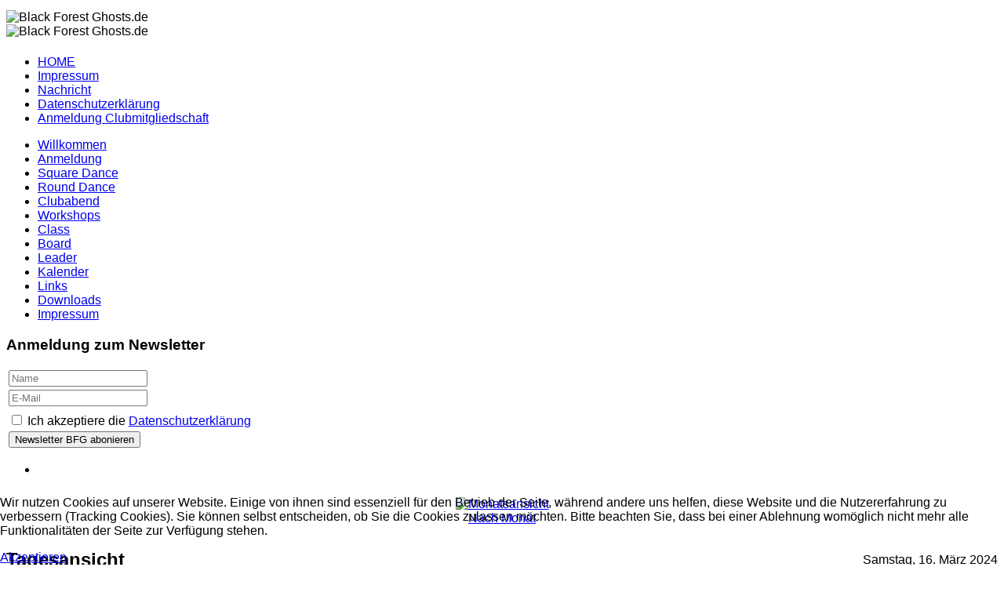

--- FILE ---
content_type: text/html; charset=utf-8
request_url: https://www.black-forest-ghosts.de/index.php/clubabende/day.listevents/2024/03/16/-
body_size: 8189
content:

<!doctype html>
<html lang="de-de" dir="ltr">
	<head>
		
		<meta name="viewport" content="width=device-width, initial-scale=1, shrink-to-fit=no">
		<meta charset="utf-8">
	<meta name="robots" content="noindex,nofollow">
	<meta name="generator" content="Joomla! - Open Source Content Management">
	<title>Kalender</title>
	<link href="https://www.black-forest-ghosts.de/index.php?option=com_jevents&amp;task=modlatest.rss&amp;format=feed&amp;type=rss&amp;Itemid=112&amp;modid=0" rel="alternate" type="application/rss+xml" title="RSS 2.0">
	<link href="https://www.black-forest-ghosts.de/index.php?option=com_jevents&amp;task=modlatest.rss&amp;format=feed&amp;type=atom&amp;Itemid=112&amp;modid=0" rel="alternate" type="application/atom+xml" title="Atom 1.0">
	<link href="/images/favicon.png" rel="icon" type="image/png">
<link href="/media/vendor/joomla-custom-elements/css/joomla-alert.min.css?0.2.0" rel="stylesheet" />
	<link href="/plugins/system/cookiehint/css/style.css?4a838b6ae16173b51c206190f5b53c03" rel="stylesheet" />
	<link href="/media/system/css/joomla-fontawesome.min.css?4a838b6ae16173b51c206190f5b53c03" rel="stylesheet" />
	<link href="/media/com_jevents/lib_jevmodal/css/jevmodal.css" rel="stylesheet" />
	<link href="/components/com_jevents/assets/css/eventsadmin.css?v=3.6.81" rel="stylesheet" />
	<link href="/components/com_jevents/views/ext/assets/css/events_css.css?v=3.6.81" rel="stylesheet" />
	<link href="/components/com_jevents/assets/css/jevcustom.css?v=3.6.81" rel="stylesheet" />
	<link href="/media/com_icagenda/icicons/style.css?4a838b6ae16173b51c206190f5b53c03" rel="stylesheet" />
	<link href="/templates/shaper_helixultimate/css/bootstrap.min.css" rel="stylesheet" />
	<link href="/plugins/system/helixultimate/assets/css/system-j4.min.css" rel="stylesheet" />
	<link href="/templates/shaper_helixultimate/css/template.css" rel="stylesheet" />
	<link href="/templates/shaper_helixultimate/css/presets/preset2.css" rel="stylesheet" />
	<link href="/templates/shaper_helixultimate/css/custom.css" rel="stylesheet" />
	<link href="/components/com_jevents/views/geraint/assets/css/modstyle.css?v=3.6.81" rel="stylesheet" />
	<link href="/modules/mod_minifrontpage/tmpl/masonry/grid.min.css?v=3.0.2" rel="stylesheet" />
	<link href="/modules/mod_minifrontpage/tmpl/masonry/skin/card.min.css?v=3.0.2" rel="stylesheet" />
	<link href="https://www.black-forest-ghosts.de/media/com_acym/css/module.min.css?v=1040" rel="stylesheet" />
	<style>#redim-cookiehint-bottom {position: fixed; z-index: 99999; left: 0px; right: 0px; bottom: 0px; top: auto !important;}</style>
	<style>body{font-family: 'Arial', sans-serif;text-decoration: none;}
</style>
	<style>.logo-image {height:98px;}.logo-image-phone {height:98px;}</style>
	<style>@media(max-width: 992px) {.logo-image {height: 36px;}.logo-image-phone {height: 36px;}}</style>
	<style>@media(max-width: 576px) {.logo-image {height: 36px;}.logo-image-phone {height: 36px;}}</style>
	<style>#sp-top-banner{ padding:5px 0 5px 0; }</style>
<script type="application/json" class="joomla-script-options new">{"bootstrap.popover":{".hasjevtip":{"animation":true,"container":"#jevents_body","delay":1,"html":true,"placement":"top","template":"<div class=\"popover\" role=\"tooltip\"><div class=\"popover-arrow\"><\/div><h3 class=\"popover-header\"><\/h3><div class=\"popover-body\"><\/div><\/div>","trigger":"hover","offset":[0,10],"boundary":"scrollParent"}},"data":{"breakpoints":{"tablet":991,"mobile":480},"header":{"stickyOffset":"100"}},"joomla.jtext":{"ERROR":"Fehler","MESSAGE":"Nachricht","NOTICE":"Hinweis","WARNING":"Warnung","JCLOSE":"Schlie\u00dfen","JOK":"OK","JOPEN":"\u00d6ffnen"},"system.paths":{"root":"","rootFull":"https:\/\/www.black-forest-ghosts.de\/","base":"","baseFull":"https:\/\/www.black-forest-ghosts.de\/"},"csrf.token":"8e9a90834dcb3029ac0870056a663ede"}</script>
	<script src="/media/system/js/core.min.js?37ffe4186289eba9c5df81bea44080aff77b9684"></script>
	<script src="/media/vendor/bootstrap/js/bootstrap-es5.min.js?5.3.2" nomodule defer></script>
	<script src="/media/system/js/showon-es5.min.js?0e293ba9dec283752e25f4e1d5eb0a6f8c07d3be" defer nomodule></script>
	<script src="/media/system/js/messages-es5.min.js?c29829fd2432533d05b15b771f86c6637708bd9d" nomodule defer></script>
	<script src="/media/vendor/jquery/js/jquery.min.js?3.7.1"></script>
	<script src="/media/legacy/js/jquery-noconflict.min.js?647005fc12b79b3ca2bb30c059899d5994e3e34d"></script>
	<script src="/media/vendor/bootstrap/js/modal.min.js?5.3.2" type="module"></script>
	<script src="/media/vendor/bootstrap/js/popover.min.js?5.3.2" type="module"></script>
	<script src="/media/vendor/bootstrap/js/alert.min.js?5.3.2" type="module"></script>
	<script src="/media/vendor/bootstrap/js/button.min.js?5.3.2" type="module"></script>
	<script src="/media/vendor/bootstrap/js/carousel.min.js?5.3.2" type="module"></script>
	<script src="/media/vendor/bootstrap/js/collapse.min.js?5.3.2" type="module"></script>
	<script src="/media/vendor/bootstrap/js/dropdown.min.js?5.3.2" type="module"></script>
	<script src="/media/vendor/bootstrap/js/offcanvas.min.js?5.3.2" type="module"></script>
	<script src="/media/vendor/bootstrap/js/scrollspy.min.js?5.3.2" type="module"></script>
	<script src="/media/vendor/bootstrap/js/tab.min.js?5.3.2" type="module"></script>
	<script src="/media/vendor/bootstrap/js/toast.min.js?5.3.2" type="module"></script>
	<script src="/media/system/js/showon.min.js?f79c256660e2c0ca2179cf7f3168ea8143e1af82" type="module"></script>
	<script src="/media/plg_captcha_recaptcha/js/recaptcha.min.js?4a838b6ae16173b51c206190f5b53c03" defer></script>
	<script src="https://www.google.com/recaptcha/api.js?onload=JoomlainitReCaptcha2&amp;render=explicit&amp;hl=de-DE" defer></script>
	<script src="/media/system/js/messages.min.js?7f7aa28ac8e8d42145850e8b45b3bc82ff9a6411" type="module"></script>
	<script src="/components/com_jevents/assets/js/jQnc.min.js?v=3.6.81"></script>
	<script src="/media/com_jevents/lib_jevmodal/js/jevmodal.min.js"></script>
	<script src="/components/com_jevents/assets/js/view_detailJQ.min.js?v=3.6.81"></script>
	<script src="/templates/shaper_helixultimate/js/main.js"></script>
	<script src="/modules/mod_minifrontpage/tmpl/masonry/imagesloaded.min.js?v=3.0.2"></script>
	<script src="/modules/mod_minifrontpage/tmpl/masonry/masonry.min.js?v=3.0.2"></script>
	<script src="https://www.black-forest-ghosts.de/media/com_acym/js/module.min.js?v=1040"></script>
	<script>document.addEventListener('DOMContentLoaded', function() {
   // bootstrap may not be available if this module is loaded remotely
    if (typeof bootstrap === 'undefined') return;
   var elements = document.querySelectorAll(".hasjevtip");
   elements.forEach(function(myPopoverTrigger)
   {
        myPopoverTrigger.addEventListener('inserted.bs.popover', function () {
            var title = myPopoverTrigger.getAttribute('data-bs-original-title') || false;
            const popover = bootstrap.Popover.getInstance(myPopoverTrigger);
            if (popover && popover.tip) 
            {
                var header = popover.tip.querySelector('.popover-header');
                var body = popover.tip.querySelector('.popover-body');
                var popoverContent = "";
                if (title)
                {
                    popoverContent += title;
                }
                var content = myPopoverTrigger.getAttribute('data-bs-original-content') || false;
                if (content)
                {
                    popoverContent += content;
                }

                if (header) {
                    header.outerHTML = popoverContent;
                }
                else if (body) {
                    body.outerHTML = popoverContent;
                }

                if (popover.tip.querySelector('.jev-click-to-open a') && 'ontouchstart' in document.documentElement)
                {
                    popover.tip.addEventListener('touchstart', function() {
                       document.location = popover.tip.querySelector('.jev-click-to-open a').href;
                    });
                }
            }
        });

        var title = myPopoverTrigger.getAttribute('data-bs-original-title') || false;
        const popover = bootstrap.Popover.getInstance(myPopoverTrigger);
        if (popover && (popover.tip || title)) 
        {
            if ('ontouchstart' in document.documentElement) {        
                myPopoverTrigger.addEventListener('click', preventPopoverTriggerClick);
            }
        }
   });
});
function preventPopoverTriggerClick(event)
{
    event.preventDefault();
}
</script>
	<script>template="shaper_helixultimate";</script>
	<script>
jQuery( document ).ready(function() {

    // init Masonry
  var $grid = jQuery(".mfp-masonry-115").masonry({
    itemSelector: ".mfp_masonry_item"
  });
  // layout Masonry after each image loads
  $grid.imagesLoaded().progress( function() {
    $grid.masonry("layout");
  });

});
</script>
	<script>
        if(typeof acymModule === 'undefined'){
            var acymModule = [];
			acymModule['emailRegex'] = /^[a-z0-9!#$%&\'*+\/=?^_`{|}~-]+(?:\.[a-z0-9!#$%&\'*+\/=?^_`{|}~-]+)*\@([a-z0-9-]+\.)+[a-z0-9]{2,20}$/i;
			acymModule['NAMECAPTION'] = 'Name';
			acymModule['NAME_MISSING'] = 'Bitte geben Sie Ihren Namen ein';
			acymModule['EMAILCAPTION'] = 'E-Mail';
			acymModule['VALID_EMAIL'] = 'Bitte geben Sie eine gültige E-Mail Adresse ein';
			acymModule['VALID_EMAIL_CONFIRMATION'] = 'E-Mail-Feld und E-Mail-Bestätigungsfeld müssen identisch sein';
			acymModule['CAPTCHA_MISSING'] = 'Das Captcha ist ungültig, bitte versuchen Sie es erneut';
			acymModule['NO_LIST_SELECTED'] = 'Bitte wählen Sie die Listen aus, die Sie abonnieren möchten';
			acymModule['NO_LIST_SELECTED_UNSUB'] = 'Bitte wählen Sie die Listen, von denen Sie sich abmelden möchten';
            acymModule['ACCEPT_TERMS'] = 'Bitte beachten Sie die Allgemeinen Geschäftsbedingungen / Datenschutzerklärung';
        }
		</script>
	<script>window.addEventListener("DOMContentLoaded", (event) => {
acymModule["excludeValuesformAcym53001"] = [];
acymModule["excludeValuesformAcym53001"]["1"] = "Name";
acymModule["excludeValuesformAcym53001"]["2"] = "E-Mail";  });</script>
			</head>
	<body class="site helix-ultimate hu com_jevents com-jevents view-day layout-calendar task-day.listevents itemid-112 de-de ltr layout-fluid offcanvas-init offcanvs-position-right">

		
		
		<div class="body-wrapper">
			<div class="body-innerwrapper">
								<main id="sp-main">
					
<section id="sp-top-banner" >

						<div class="container">
				<div class="container-inner">
			
	
<div class="row">
	<div id="sp-head1" class="col-5 col-sm-6 col-md-6 col-lg-6 "><div class="sp-column "><div class="sp-module logo1"><div class="sp-module-content">
<div id="mod-custom139" class="mod-custom custom">
    <div><img src="/images/logo1.png" alt="Black Forest Ghosts.de" /></div></div>
</div></div></div></div><div id="sp-head2" class="col-7 col-sm-6 col-md-6 col-lg-6 "><div class="sp-column "><div class="sp-module logo2"><div class="sp-module-content">
<div id="mod-custom140" class="mod-custom custom">
    <div><img src="/images/logo2.png" alt="Black Forest Ghosts.de" /></div></div>
</div></div></div></div></div>
							</div>
			</div>
			
	</section>

<header id="sp-header" >

						<div class="container">
				<div class="container-inner">
			
	
<div class="row">
	<div id="sp-menu" class="col-lg-12 "><div class="sp-column  d-flex align-items-center justify-content-end"><nav class="sp-megamenu-wrapper d-flex" role="navigation" aria-label="navigation"><ul class="sp-megamenu-parent menu-animation-fade-up d-none d-lg-block"><li class="sp-menu-item"><a   href="/index.php/home-top"  >HOME</a></li><li class="sp-menu-item"><a   href="/index.php/impressum2"  >Impressum</a></li><li class="sp-menu-item"><a   href="/index.php/nachricht"  >Nachricht</a></li><li class="sp-menu-item"><a   href="/index.php/datenschutzerklaerung"  >Datenschutzerklärung</a></li><li class="sp-menu-item"><a   href="/index.php/anmeldung-clubmitgliedschaft"  >Anmeldung Clubmitgliedschaft</a></li></ul><a id="offcanvas-toggler" aria-label="Menu" class="offcanvas-toggler-right offcanvas-toggler-custom d-lg-none" href="#" aria-hidden="true" title="Menu"><div class="burger-icon"><span></span><span></span><span></span></div></a></nav></div></div></div>
							</div>
			</div>
			
	</header>

<section id="sp-main-body" >

										<div class="container">
					<div class="container-inner">
						
	
<div class="row">
	<aside id="sp-position-7" class="col-lg-2 "><div class="sp-column "><div class="sp-module _menu"><div class="sp-module-content"><ul class="menu">
<li class="item-101 default"><a href="/index.php" >Willkommen</a></li><li class="item-354"><a href="/index.php/anmeldung" >Anmeldung</a></li><li class="item-104"><a href="/index.php/square-dance2" >Square Dance</a></li><li class="item-105"><a href="/index.php/round-dance" >Round Dance</a></li><li class="item-106"><a href="/index.php/clubabend" >Clubabend</a></li><li class="item-1552"><a href="/index.php/workshops" >Workshops</a></li><li class="item-107"><a href="/index.php/class" >Class</a></li><li class="item-108"><a href="/index.php/board" >Board</a></li><li class="item-109"><a href="/index.php/leader" >Leader</a></li><li class="item-112 current active"><a href="/index.php/clubabende/month.calendar/2026/01/26/-" >Kalender</a></li><li class="item-127"><a href="/index.php/links" >Links</a></li><li class="item-134"><a href="/index.php/downloads" >Downloads</a></li><li class="item-110"><a href="/index.php/impressum" >Impressum</a></li></ul>
</div></div><div class="sp-module "><h3 class="sp-module-title">Anmeldung zum Newsletter</h3><div class="sp-module-content">	<div class="acym_module " id="acym_module_formAcym53001">
		<div class="acym_fulldiv" id="acym_fulldiv_formAcym53001" >
			<form enctype="multipart/form-data"
				  id="formAcym53001"
				  name="formAcym53001"
				  method="POST"
				  action="/index.php/component/acym/frontusers?tmpl=component"
				  onsubmit="return submitAcymForm('subscribe','formAcym53001', 'acymSubmitSubForm')">
				<div class="acym_module_form">
                    
<table class="acym_form">
	<tr>
        <td class="onefield acyfield_1 acyfield_text"><input  name="user[name]" placeholder="Name" value="" data-authorized-content="{&quot;0&quot;:&quot;all&quot;,&quot;regex&quot;:&quot;&quot;,&quot;message&quot;:&quot;Falscher wert f\u00fcr das Feld Name&quot;}" type="text" class="cell  "><div class="acym__field__error__block" data-acym-field-id="1"></div></td></tr><tr><td class="onefield acyfield_2 acyfield_text"><input id="email_field_585"  name="user[email]" placeholder="E-Mail" value="" data-authorized-content="{&quot;0&quot;:&quot;all&quot;,&quot;regex&quot;:&quot;&quot;,&quot;message&quot;:&quot;Falscher wert f\u00fcr das Feld E-Mail&quot;}" required type="email" class="cell acym__user__edit__email  "><div class="acym__field__error__block" data-acym-field-id="2"></div></td></tr><tr><td class="captchakeymodule" ><div id="formAcym53001-captcha" class='class="" g-recaptcha' data-sitekey="6Lc5O0cUAAAAAD5-BSmvyxuxNDgZHD1NQ1Yq9CuG" data-theme="light" data-size="normal" data-tabindex="0" data-callback="" data-expired-callback="" data-error-callback=""></div></td></tr><tr><td class="acyterms" ><input id="mailingdata_terms_formAcym53001" class="checkbox" type="checkbox" name="terms" title="Allgemeinen Geschäftsbedingungen"/> Ich akzeptiere die <a title="Datenschutzerklärung" href="/index.php/datenschutzerklaerung" target="_blank">Datenschutzerklärung</a></td></tr><tr>
		<td  class="acysubbuttons">
			<noscript>
                Bitte JavaScript aktivieren, um das Formular zu senden			</noscript>
			<input type="button"
				   class="btn btn-primary button subbutton"
				   value="Newsletter BFG abonieren"
				   name="Submit"
				   onclick="try{ return submitAcymForm('subscribe','formAcym53001', 'acymSubmitSubForm'); }catch(err){alert('The form could not be submitted '+err);return false;}" />
            		</td>
	</tr>
</table>
				</div>

				<input type="hidden" name="ctrl" value="frontusers" />
				<input type="hidden" name="task" value="notask" />
				<input type="hidden" name="option" value="com_acym" />

                
				<input type="hidden" name="ajax" value="1" />
				<input type="hidden" name="successmode" value="replace" />
				<input type="hidden" name="acy_source" value="Module n°141" />
				<input type="hidden" name="hiddenlists" value="1" />
				<input type="hidden" name="fields" value="name,email" />
				<input type="hidden" name="acyformname" value="formAcym53001" />
				<input type="hidden" name="acysubmode" value="mod_acym" />
				<input type="hidden" name="confirmation_message" value="" />

                			</form>
		</div>
	</div>
</div></div></div></aside>
<div id="sp-component" class="col-lg-8 ">
	<div class="sp-column ">
		<div id="system-message-container" aria-live="polite"></div>


		
		<!-- Event Calendar and Lists Powered by JEvents //-->
		<div id="jevents">
	<div class="contentpaneopen jeventpage  jevbootstrap"
	     id="jevents_header">
							<ul class="actions">
										<li class="print-icon">
							<a href="javascript:void(0);" rel="nofollow"
							   onclick="window.open('/index.php/clubabende/day.listevents/2024/03/16/-?print=1&amp;pop=1&amp;tmpl=component', 'win2', 'status=no,toolbar=no,scrollbars=yes,titlebar=no,menubar=no,resizable=yes,width=600,height=600,directories=no,location=no');"
							   title="Drucken">
								<span class="icon-print"> </span>
							</a>
						</li> 			</ul>
				</div>
	<div class="contentpaneopen  jeventpage  jevbootstrap" id="jevents_body">
	<div class='jev_pretoolbar'></div>		<table class="ev_navigation" bgcolor="#ffffff" border="0" cellpadding="10" cellspacing="0" width="100%">
			<tr>
				<td class="tableh1" align="center">
					<table border="0" cellpadding="0" cellspacing="0">
						<tr>
							<!-- BEGIN add_event -->
							<!--//
															//-->
							<!-- END add_event -->
																						<td><img name="spacer" src="https://www.black-forest-ghosts.de/components/com_jevents/views/ext/assets/images/spacer.gif" alt="" border="0"
								         height="25" width="10"/></td>
								<td class="buttontext" align="center" nowrap="nowrap" valign="middle">
									<a href="/index.php/clubabende/month.calendar/2024/03/16/-?catids="
									   title="Nach Monat" class="buttontext">
										<img src="https://www.black-forest-ghosts.de/components/com_jevents/views/ext/assets/images/icon-calendarview.gif"
										     alt="Monatsansicht" border="0"/><br/>
										Nach Monat</a>
								</td>
																					
																													
						</tr>
					</table>

				</td>
			</tr>
		</table>
		<table class="maintable" align="center" cellpadding="0" cellspacing="0" width="100%">
	<tr>
		<td class="tableh1" colspan="3">
			<table border="0" cellpadding="0" cellspacing="0" width="100%">
				<tr>
					<td><h2 class="gsl-h2">Tagesansicht</h2></td>
					<td class="today"
					    align="right">Samstag, 16. März 2024</td>
				</tr>
			</table>
		</td>
	</tr>
	<tr>
		<td class="previousmonth" align="center" height="22" nowrap="nowrap" valign="middle" width="33%">&nbsp;
			<!-- BEGIN previous_month_link_row -->
			

			<!-- END previous_month_link_row -->
		</td>
		<td class="currentmonth" style="background-color: rgb(208, 230, 246);" align="center" height="22"
		    nowrap="nowrap" valign="middle">
			Samstag, 16. März 2024		</td>
		<td class="nextmonth" align="center" height="22" nowrap="nowrap" valign="middle" width="33%">
			
		</td>
	</tr>
	<tr><td class="ev_td_right" colspan="3"><ul class="ev_ul" style="list-style: none;">
<li class='ev_td_li' style='border:0px;'>
Keine Termine</li>
</ul></td></tr>
</table>
	</div>
	</div> <!-- close #jevents //-->

			</div>
</div>
<aside id="sp-position-3" class="col-lg-2 "><div class="sp-column "><div class="sp-module "><h3 class="sp-module-title">Kalender</h3><div class="sp-module-content"><div style="margin:0px;padding:0px;border-width:0px;"><span id='testspan90' style='display:none'></span>

<table style="width:140px;" cellpadding="0" cellspacing="0" align="center" class="mod_events_monthyear" >
<tr >
<td align="center"><a href="/index.php/clubabende/month.calendar/2024/03/26/-" class = "mod_events_link" title = "Zum Kalender - Aktueller Monat">März</a> <a href="/index.php/clubabende/year.listevents/2024/03/26/-" class = "mod_events_link" title = "Zum Kalender - Aktuelles Jahr">2024</a> </td></tr>
</table>
<table style="width:140px;height:;" align="center" class="mod_events_table" cellspacing="0" cellpadding="2" >
<tr class="mod_events_dayname">
<td class="mod_events_td_dayname">Mo</td>
<td class="mod_events_td_dayname">Di</td>
<td class="mod_events_td_dayname">Mi</td>
<td class="mod_events_td_dayname">Do</td>
<td class="mod_events_td_dayname">Fr</td>
<td class="mod_events_td_dayname"><span class="saturday">Sa</span></td>
<td class="mod_events_td_dayname"><span class="sunday">So</span></td>
</tr>
<tr>
<td class="mod_events_td_dayoutofmonth">26</td>
<td class="mod_events_td_dayoutofmonth">27</td>
<td class="mod_events_td_dayoutofmonth">28</td>
<td class="mod_events_td_dayoutofmonth">29</td>
<td class='mod_events_td_daynoevents'>
<a href="/index.php/clubabende/day.listevents/2024/03/01/-" class = "mod_events_daylink" title = "Zum Kalender - Aktueller Tag">1</a></td>
<td class='mod_events_td_daynoevents'>
<a href="/index.php/clubabende/day.listevents/2024/03/02/-" class = "mod_events_daylink" title = "Zum Kalender - Aktueller Tag">2</a></td>
<td class='mod_events_td_daynoevents'>
<a href="/index.php/clubabende/day.listevents/2024/03/03/-" class = "mod_events_daylink" title = "Zum Kalender - Aktueller Tag">3</a></td>
</tr>
<tr>
<td class='mod_events_td_daynoevents'>
<a href="/index.php/clubabende/day.listevents/2024/03/04/-" class = "mod_events_daylink" title = "Zum Kalender - Aktueller Tag">4</a></td>
<td class='mod_events_td_daynoevents'>
<a href="/index.php/clubabende/day.listevents/2024/03/05/-" class = "mod_events_daylink" title = "Zum Kalender - Aktueller Tag">5</a></td>
<td class='mod_events_td_daywithevents'>
<a href="/index.php/clubabende/day.listevents/2024/03/06/-" class = "mod_events_daylink" title = "Zum Kalender - Aktueller Tag">6</a></td>
<td class='mod_events_td_daynoevents'>
<a href="/index.php/clubabende/day.listevents/2024/03/07/-" class = "mod_events_daylink" title = "Zum Kalender - Aktueller Tag">7</a></td>
<td class='mod_events_td_daynoevents'>
<a href="/index.php/clubabende/day.listevents/2024/03/08/-" class = "mod_events_daylink" title = "Zum Kalender - Aktueller Tag">8</a></td>
<td class='mod_events_td_daynoevents'>
<a href="/index.php/clubabende/day.listevents/2024/03/09/-" class = "mod_events_daylink" title = "Zum Kalender - Aktueller Tag">9</a></td>
<td class='mod_events_td_daynoevents'>
<a href="/index.php/clubabende/day.listevents/2024/03/10/-" class = "mod_events_daylink" title = "Zum Kalender - Aktueller Tag">10</a></td>
</tr>
<tr>
<td class='mod_events_td_daynoevents'>
<a href="/index.php/clubabende/day.listevents/2024/03/11/-" class = "mod_events_daylink" title = "Zum Kalender - Aktueller Tag">11</a></td>
<td class='mod_events_td_daynoevents'>
<a href="/index.php/clubabende/day.listevents/2024/03/12/-" class = "mod_events_daylink" title = "Zum Kalender - Aktueller Tag">12</a></td>
<td class='mod_events_td_daynoevents'>
<a href="/index.php/clubabende/day.listevents/2024/03/13/-" class = "mod_events_daylink" title = "Zum Kalender - Aktueller Tag">13</a></td>
<td class='mod_events_td_daynoevents'>
<a href="/index.php/clubabende/day.listevents/2024/03/14/-" class = "mod_events_daylink" title = "Zum Kalender - Aktueller Tag">14</a></td>
<td class='mod_events_td_daynoevents'>
<a href="/index.php/clubabende/day.listevents/2024/03/15/-" class = "mod_events_daylink" title = "Zum Kalender - Aktueller Tag">15</a></td>
<td class='mod_events_td_daynoevents'>
<a href="/index.php/clubabende/day.listevents/2024/03/16/-" class = "mod_events_daylink" title = "Zum Kalender - Aktueller Tag">16</a></td>
<td class='mod_events_td_daynoevents'>
<a href="/index.php/clubabende/day.listevents/2024/03/17/-" class = "mod_events_daylink" title = "Zum Kalender - Aktueller Tag">17</a></td>
</tr>
<tr>
<td class='mod_events_td_daynoevents'>
<a href="/index.php/clubabende/day.listevents/2024/03/18/-" class = "mod_events_daylink" title = "Zum Kalender - Aktueller Tag">18</a></td>
<td class='mod_events_td_daynoevents'>
<a href="/index.php/clubabende/day.listevents/2024/03/19/-" class = "mod_events_daylink" title = "Zum Kalender - Aktueller Tag">19</a></td>
<td class='mod_events_td_daywithevents'>
<a href="/index.php/clubabende/day.listevents/2024/03/20/-" class = "mod_events_daylink" title = "Zum Kalender - Aktueller Tag">20</a></td>
<td class='mod_events_td_daynoevents'>
<a href="/index.php/clubabende/day.listevents/2024/03/21/-" class = "mod_events_daylink" title = "Zum Kalender - Aktueller Tag">21</a></td>
<td class='mod_events_td_daynoevents'>
<a href="/index.php/clubabende/day.listevents/2024/03/22/-" class = "mod_events_daylink" title = "Zum Kalender - Aktueller Tag">22</a></td>
<td class='mod_events_td_daynoevents'>
<a href="/index.php/clubabende/day.listevents/2024/03/23/-" class = "mod_events_daylink" title = "Zum Kalender - Aktueller Tag">23</a></td>
<td class='mod_events_td_daynoevents'>
<a href="/index.php/clubabende/day.listevents/2024/03/24/-" class = "mod_events_daylink" title = "Zum Kalender - Aktueller Tag">24</a></td>
</tr>
<tr>
<td class='mod_events_td_daynoevents'>
<a href="/index.php/clubabende/day.listevents/2024/03/25/-" class = "mod_events_daylink" title = "Zum Kalender - Aktueller Tag">25</a></td>
<td class='mod_events_td_daynoevents'>
<a href="/index.php/clubabende/day.listevents/2024/03/26/-" class = "mod_events_daylink" title = "Zum Kalender - Aktueller Tag">26</a></td>
<td class='mod_events_td_daynoevents'>
<a href="/index.php/clubabende/day.listevents/2024/03/27/-" class = "mod_events_daylink" title = "Zum Kalender - Aktueller Tag">27</a></td>
<td class='mod_events_td_daynoevents'>
<a href="/index.php/clubabende/day.listevents/2024/03/28/-" class = "mod_events_daylink" title = "Zum Kalender - Aktueller Tag">28</a></td>
<td class='mod_events_td_daynoevents'>
<a href="/index.php/clubabende/day.listevents/2024/03/29/-" class = "mod_events_daylink" title = "Zum Kalender - Aktueller Tag">29</a></td>
<td class='mod_events_td_daynoevents'>
<a href="/index.php/clubabende/day.listevents/2024/03/30/-" class = "mod_events_daylink" title = "Zum Kalender - Aktueller Tag">30</a></td>
<td class='mod_events_td_daynoevents'>
<a href="/index.php/clubabende/day.listevents/2024/03/31/-" class = "mod_events_daylink" title = "Zum Kalender - Aktueller Tag">31</a></td>
</tr>
</table>
<script style='text/javascript'>xyz=1;linkprevious = '';
linknext = '';
zyx=1;</script>
<table style="width:140px;" cellpadding="0" cellspacing="0" align="center" class="mod_events_monthyear" >
<tr >
<td align="center"><a href="/index.php/clubabende/month.calendar/2024/04/26/-" class = "mod_events_link" title = "Zum Kalender - Aktueller Monat">April</a> <a href="/index.php/clubabende/year.listevents/2024/04/26/-" class = "mod_events_link" title = "Zum Kalender - Aktuelles Jahr">2024</a> </td></tr>
</table>
<table style="width:140px;height:;" align="center" class="mod_events_table" cellspacing="0" cellpadding="2" >
<tr class="mod_events_dayname">
<td class="mod_events_td_dayname">Mo</td>
<td class="mod_events_td_dayname">Di</td>
<td class="mod_events_td_dayname">Mi</td>
<td class="mod_events_td_dayname">Do</td>
<td class="mod_events_td_dayname">Fr</td>
<td class="mod_events_td_dayname"><span class="saturday">Sa</span></td>
<td class="mod_events_td_dayname"><span class="sunday">So</span></td>
</tr>
<tr>
<td class='mod_events_td_daynoevents'>
<a href="/index.php/clubabende/day.listevents/2024/04/01/-" class = "mod_events_daylink" title = "Zum Kalender - Aktueller Tag">1</a></td>
<td class='mod_events_td_daynoevents'>
<a href="/index.php/clubabende/day.listevents/2024/04/02/-" class = "mod_events_daylink" title = "Zum Kalender - Aktueller Tag">2</a></td>
<td class='mod_events_td_daywithevents'>
<a href="/index.php/clubabende/day.listevents/2024/04/03/-" class = "mod_events_daylink" title = "Zum Kalender - Aktueller Tag">3</a></td>
<td class='mod_events_td_daynoevents'>
<a href="/index.php/clubabende/day.listevents/2024/04/04/-" class = "mod_events_daylink" title = "Zum Kalender - Aktueller Tag">4</a></td>
<td class='mod_events_td_daynoevents'>
<a href="/index.php/clubabende/day.listevents/2024/04/05/-" class = "mod_events_daylink" title = "Zum Kalender - Aktueller Tag">5</a></td>
<td class='mod_events_td_daynoevents'>
<a href="/index.php/clubabende/day.listevents/2024/04/06/-" class = "mod_events_daylink" title = "Zum Kalender - Aktueller Tag">6</a></td>
<td class='mod_events_td_daynoevents'>
<a href="/index.php/clubabende/day.listevents/2024/04/07/-" class = "mod_events_daylink" title = "Zum Kalender - Aktueller Tag">7</a></td>
</tr>
<tr>
<td class='mod_events_td_daynoevents'>
<a href="/index.php/clubabende/day.listevents/2024/04/08/-" class = "mod_events_daylink" title = "Zum Kalender - Aktueller Tag">8</a></td>
<td class='mod_events_td_daynoevents'>
<a href="/index.php/clubabende/day.listevents/2024/04/09/-" class = "mod_events_daylink" title = "Zum Kalender - Aktueller Tag">9</a></td>
<td class='mod_events_td_daynoevents'>
<a href="/index.php/clubabende/day.listevents/2024/04/10/-" class = "mod_events_daylink" title = "Zum Kalender - Aktueller Tag">10</a></td>
<td class='mod_events_td_daynoevents'>
<a href="/index.php/clubabende/day.listevents/2024/04/11/-" class = "mod_events_daylink" title = "Zum Kalender - Aktueller Tag">11</a></td>
<td class='mod_events_td_daynoevents'>
<a href="/index.php/clubabende/day.listevents/2024/04/12/-" class = "mod_events_daylink" title = "Zum Kalender - Aktueller Tag">12</a></td>
<td class='mod_events_td_daynoevents'>
<a href="/index.php/clubabende/day.listevents/2024/04/13/-" class = "mod_events_daylink" title = "Zum Kalender - Aktueller Tag">13</a></td>
<td class='mod_events_td_daynoevents'>
<a href="/index.php/clubabende/day.listevents/2024/04/14/-" class = "mod_events_daylink" title = "Zum Kalender - Aktueller Tag">14</a></td>
</tr>
<tr>
<td class='mod_events_td_daynoevents'>
<a href="/index.php/clubabende/day.listevents/2024/04/15/-" class = "mod_events_daylink" title = "Zum Kalender - Aktueller Tag">15</a></td>
<td class='mod_events_td_daynoevents'>
<a href="/index.php/clubabende/day.listevents/2024/04/16/-" class = "mod_events_daylink" title = "Zum Kalender - Aktueller Tag">16</a></td>
<td class='mod_events_td_daywithevents'>
<a href="/index.php/clubabende/day.listevents/2024/04/17/-" class = "mod_events_daylink" title = "Zum Kalender - Aktueller Tag">17</a></td>
<td class='mod_events_td_daynoevents'>
<a href="/index.php/clubabende/day.listevents/2024/04/18/-" class = "mod_events_daylink" title = "Zum Kalender - Aktueller Tag">18</a></td>
<td class='mod_events_td_daynoevents'>
<a href="/index.php/clubabende/day.listevents/2024/04/19/-" class = "mod_events_daylink" title = "Zum Kalender - Aktueller Tag">19</a></td>
<td class='mod_events_td_daynoevents'>
<a href="/index.php/clubabende/day.listevents/2024/04/20/-" class = "mod_events_daylink" title = "Zum Kalender - Aktueller Tag">20</a></td>
<td class='mod_events_td_daynoevents'>
<a href="/index.php/clubabende/day.listevents/2024/04/21/-" class = "mod_events_daylink" title = "Zum Kalender - Aktueller Tag">21</a></td>
</tr>
<tr>
<td class='mod_events_td_daynoevents'>
<a href="/index.php/clubabende/day.listevents/2024/04/22/-" class = "mod_events_daylink" title = "Zum Kalender - Aktueller Tag">22</a></td>
<td class='mod_events_td_daynoevents'>
<a href="/index.php/clubabende/day.listevents/2024/04/23/-" class = "mod_events_daylink" title = "Zum Kalender - Aktueller Tag">23</a></td>
<td class='mod_events_td_daynoevents'>
<a href="/index.php/clubabende/day.listevents/2024/04/24/-" class = "mod_events_daylink" title = "Zum Kalender - Aktueller Tag">24</a></td>
<td class='mod_events_td_daynoevents'>
<a href="/index.php/clubabende/day.listevents/2024/04/25/-" class = "mod_events_daylink" title = "Zum Kalender - Aktueller Tag">25</a></td>
<td class='mod_events_td_daynoevents'>
<a href="/index.php/clubabende/day.listevents/2024/04/26/-" class = "mod_events_daylink" title = "Zum Kalender - Aktueller Tag">26</a></td>
<td class='mod_events_td_daynoevents'>
<a href="/index.php/clubabende/day.listevents/2024/04/27/-" class = "mod_events_daylink" title = "Zum Kalender - Aktueller Tag">27</a></td>
<td class='mod_events_td_daynoevents'>
<a href="/index.php/clubabende/day.listevents/2024/04/28/-" class = "mod_events_daylink" title = "Zum Kalender - Aktueller Tag">28</a></td>
</tr>
<tr>
<td class='mod_events_td_daynoevents'>
<a href="/index.php/clubabende/day.listevents/2024/04/29/-" class = "mod_events_daylink" title = "Zum Kalender - Aktueller Tag">29</a></td>
<td class='mod_events_td_daynoevents'>
<a href="/index.php/clubabende/day.listevents/2024/04/30/-" class = "mod_events_daylink" title = "Zum Kalender - Aktueller Tag">30</a></td>
<td class="mod_events_td_dayoutofmonth">1</td>
<td class="mod_events_td_dayoutofmonth">2</td>
<td class="mod_events_td_dayoutofmonth">3</td>
<td class="mod_events_td_dayoutofmonth">4</td>
<td class="mod_events_td_dayoutofmonth">5</td>
</tr>
</table>
<script style='text/javascript'>xyz=1;linkprevious = '';
linknext = '';
zyx=1;</script></div></div></div><div class="sp-module "><h3 class="sp-module-title">News</h3><div class="sp-module-content"><div class="mfp_masonry_skin_card">
    <div class="mfp-grid mfp-masonry-115">  
                <div class="mfp-col-xs-12 mfp-col-sm-6 mfp-col-md-12 mfp_masonry_item">
                <div>
                                                            <h4 class="mfp_masonry_title">
                        <a href="/index.php?view=article&amp;id=75:farewell-dance-fuer-joe-s-kromer&amp;catid=16" itemprop="url">
                            Farewell-Dance für Joe S. Kromer                        </a>
                    </h4>
                                                            		
                    <p class="mfp_masonry_introtext">
                                                Wir veranstalten einen Farewell-Dance für Joe S. Kromer 30.05.2026, Festhalle Tannheim Details und...                    </p>
                                    </div>
            </div>
                        <div class="mfp-col-xs-12 mfp-col-sm-6 mfp-col-md-12 mfp_masonry_item">
                <div>
                                                            <h4 class="mfp_masonry_title">
                        <a href="/index.php/workshops/73-a2-workshop-2026" itemprop="url">
                            A2 Workshop 2026                        </a>
                    </h4>
                                                            		
                    <p class="mfp_masonry_introtext">
                                                Wir veranstalten einen A2 - Workshop 28.02.2026 (Anmeldeschluss 14.02.2026) Freitag 19: 30 – 22:...                    </p>
                                    </div>
            </div>
                </div>
</div></div></div></div></aside></div>
											</div>
				</div>
						
	</section>

<footer id="sp-footer" >

						<div class="container">
				<div class="container-inner">
			
	
<div class="row">
	<div id="sp-footer1" class="col-lg-12 "><div class="sp-column "><span class="sp-copyright">Copyright © 2026. All Rights Reserved.</span></div></div></div>
							</div>
			</div>
			
	</footer>
				</main>
			</div>
		</div>

		<!-- Off Canvas Menu -->
		<div class="offcanvas-overlay"></div>
		<!-- Rendering the offcanvas style -->
		<!-- If canvas style selected then render the style -->
		<!-- otherwise (for old templates) attach the offcanvas module position -->
					<div class="offcanvas-menu left-1 offcanvas-arrow-right" tabindex="-1" inert>
	<div class="d-flex align-items-center justify-content-between p-3 pt-4">
				<a href="#" class="close-offcanvas" role="button" aria-label="Close Off-canvas">
			<div class="burger-icon" aria-hidden="true">
				<span></span>
				<span></span>
				<span></span>
			</div>
		</a>
	</div>
	
	<div class="offcanvas-inner">
		<div class="d-flex header-modules mb-3">
			
					</div>
		
					<div class="sp-module "><div class="sp-module-content"><ul class="menu nav-pills">
<li class="item-128"><a href="/index.php/home-top" >HOME</a></li><li class="item-126"><a href="/index.php/impressum2" >Impressum</a></li><li class="item-2344"><a href="/index.php/nachricht" >Nachricht</a></li><li class="item-464"><a href="/index.php/datenschutzerklaerung" >Datenschutzerklärung</a></li><li class="item-2345"><a href="/index.php/anmeldung-clubmitgliedschaft" >Anmeldung Clubmitgliedschaft</a></li></ul>
</div></div>		
		
		
		
					
				
		<!-- custom module position -->
		
	</div>
</div>				

		
		

		<!-- Go to top -->
					<a href="#" class="sp-scroll-up" aria-label="Scroll to top"><span class="fas fa-angle-up" aria-hidden="true"></span></a>
					
<div id="redim-cookiehint-bottom">   <div id="redim-cookiehint">     <div class="cookiecontent">   <p>Wir nutzen Cookies auf unserer Website. Einige von ihnen sind essenziell für den Betrieb der Seite, während andere uns helfen, diese Website und die Nutzererfahrung zu verbessern (Tracking Cookies). Sie können selbst entscheiden, ob Sie die Cookies zulassen möchten. Bitte beachten Sie, dass bei einer Ablehnung womöglich nicht mehr alle Funktionalitäten der Seite zur Verfügung stehen.</p>    </div>     <div class="cookiebuttons">        <a id="cookiehintsubmit" onclick="return cookiehintsubmit(this);" href="https://www.black-forest-ghosts.de/index.php/clubabende/day.listevents/2024/03/16/-?rCH=2"         class="btn">Akzeptieren</a>          <div class="text-center" id="cookiehintinfo">                      </div>      </div>     <div class="clr"></div>   </div> </div>     <script type="text/javascript">        if (!navigator.cookieEnabled) {         document.addEventListener("DOMContentLoaded", function (event) {           document.getElementById('redim-cookiehint-bottom').remove();         });       }        function cookiehintfadeOut(el) {         el.style.opacity = 1;         (function fade() {           if ((el.style.opacity -= .1) < 0) {             el.style.display = "none";           } else {             requestAnimationFrame(fade);           }         })();       }             function cookiehintsubmit(obj) {         document.cookie = 'reDimCookieHint=1; expires=Tue, 26 Jan 2027 23:59:59 GMT;; path=/';         cookiehintfadeOut(document.getElementById('redim-cookiehint-bottom'));         return true;       }        function cookiehintsubmitno(obj) {         document.cookie = 'reDimCookieHint=-1; expires=0; path=/';         cookiehintfadeOut(document.getElementById('redim-cookiehint-bottom'));         return true;       }     </script>     
</body>
</html>